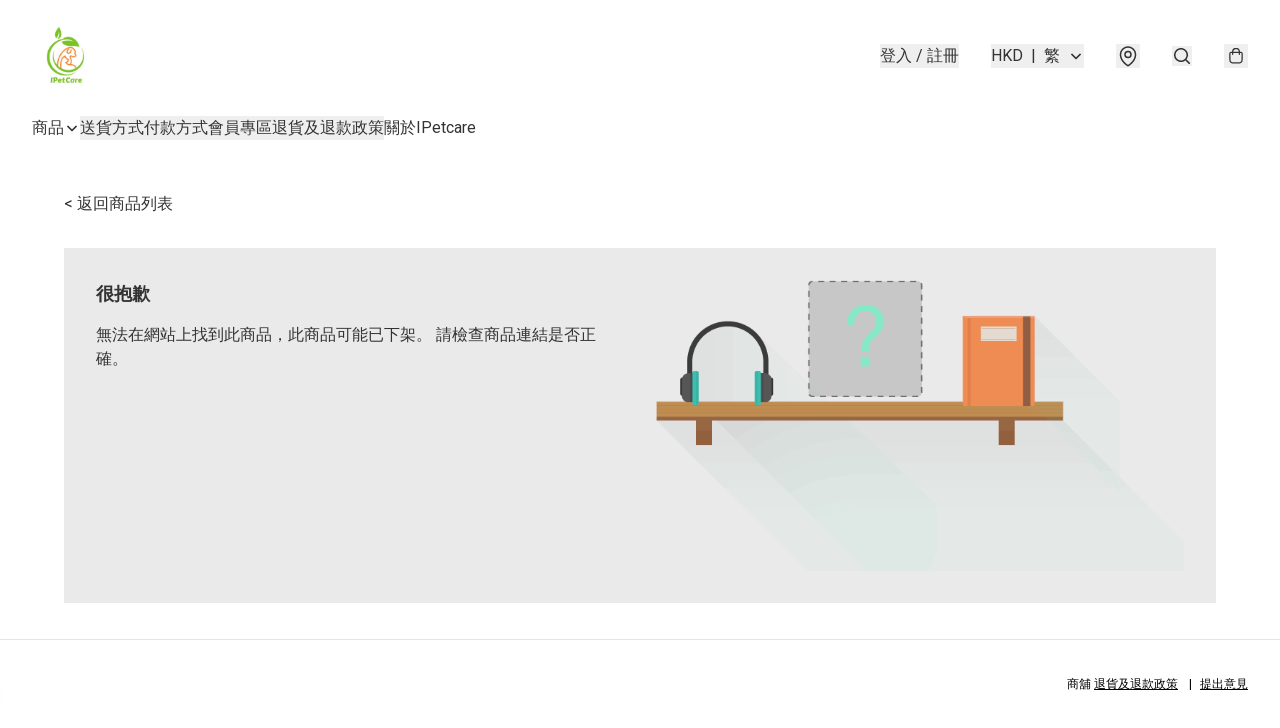

--- FILE ---
content_type: application/javascript
request_url: https://ipetcarehk.store/fb_pixel_page_view
body_size: -111
content:
(function initFBQ(){var fbPixelUserData = {};fbq('init', "2107518106224169", fbPixelUserData, { agent: 'plboutir' });fbq('track', "PageView", {}, { eventID: "0ad984eb2c8644cb8aadacbd9a307493" });}())